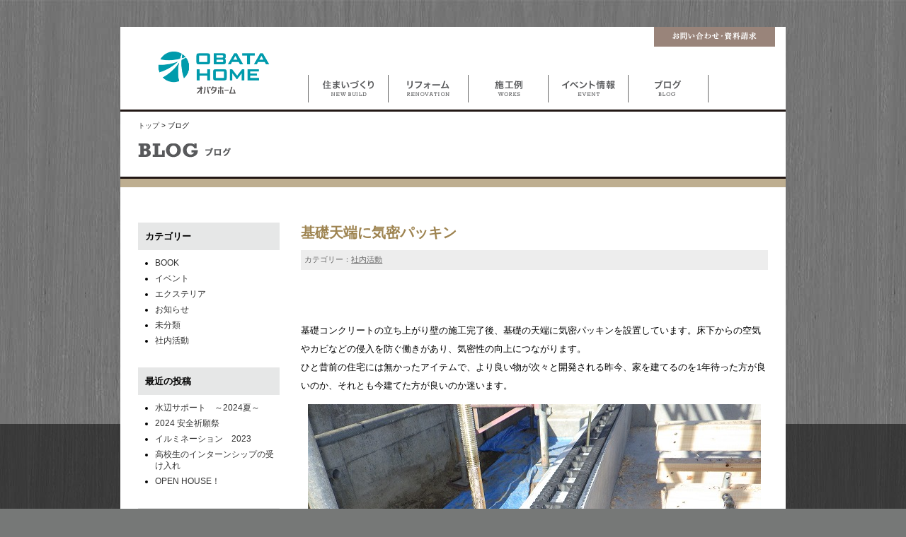

--- FILE ---
content_type: text/html; charset=UTF-8
request_url: https://www.obatahome.jp/wp/archives/date/2019/08
body_size: 34230
content:
<!DOCTYPE HTML>
<html>
<head>
<meta charset="UTF-8">
<title>オバタホーム ｜ 2019 ｜ 8月</title>
<link href="https://www.obatahome.jp/wp/wp-content/themes/obata/style.css" rel="stylesheet" type="text/css">
<link href="https://www.obatahome.jp/wp/wp-content/themes/obata/css/common.css" rel="stylesheet" type="text/css">
<link href="https://www.obatahome.jp/wp/wp-content/themes/obata/css/blog.css" rel="stylesheet" type="text/css">
<!--[if lt IE 9]>
<script src="http://html5shiv.googlecode.com/svn/trunk/html5.js"></script>
<![endif]-->
<script type="text/javascript" src="https://www.obatahome.jp/wp/wp-content/themes/obata/js/jquery-1.7.2.min.js"></script>
<script type="text/javascript" src="https://www.obatahome.jp/wp/wp-content/themes/obata/js/common.js"></script>
<!--[if (gte IE 6)&(lte IE 8)]>
  <script type="text/javascript" src="js/selectivizr-min.js"></script>
<![endif]-->
<link href="https://www.obatahome.jp/wp/wp-content/themes/obata/css/library.css" rel="stylesheet" type="text/css">
<meta name='robots' content='noindex, nofollow' />
<script type="text/javascript">
window._wpemojiSettings = {"baseUrl":"https:\/\/s.w.org\/images\/core\/emoji\/14.0.0\/72x72\/","ext":".png","svgUrl":"https:\/\/s.w.org\/images\/core\/emoji\/14.0.0\/svg\/","svgExt":".svg","source":{"concatemoji":"https:\/\/www.obatahome.jp\/wp\/wp-includes\/js\/wp-emoji-release.min.js?ver=6.1.9"}};
/*! This file is auto-generated */
!function(e,a,t){var n,r,o,i=a.createElement("canvas"),p=i.getContext&&i.getContext("2d");function s(e,t){var a=String.fromCharCode,e=(p.clearRect(0,0,i.width,i.height),p.fillText(a.apply(this,e),0,0),i.toDataURL());return p.clearRect(0,0,i.width,i.height),p.fillText(a.apply(this,t),0,0),e===i.toDataURL()}function c(e){var t=a.createElement("script");t.src=e,t.defer=t.type="text/javascript",a.getElementsByTagName("head")[0].appendChild(t)}for(o=Array("flag","emoji"),t.supports={everything:!0,everythingExceptFlag:!0},r=0;r<o.length;r++)t.supports[o[r]]=function(e){if(p&&p.fillText)switch(p.textBaseline="top",p.font="600 32px Arial",e){case"flag":return s([127987,65039,8205,9895,65039],[127987,65039,8203,9895,65039])?!1:!s([55356,56826,55356,56819],[55356,56826,8203,55356,56819])&&!s([55356,57332,56128,56423,56128,56418,56128,56421,56128,56430,56128,56423,56128,56447],[55356,57332,8203,56128,56423,8203,56128,56418,8203,56128,56421,8203,56128,56430,8203,56128,56423,8203,56128,56447]);case"emoji":return!s([129777,127995,8205,129778,127999],[129777,127995,8203,129778,127999])}return!1}(o[r]),t.supports.everything=t.supports.everything&&t.supports[o[r]],"flag"!==o[r]&&(t.supports.everythingExceptFlag=t.supports.everythingExceptFlag&&t.supports[o[r]]);t.supports.everythingExceptFlag=t.supports.everythingExceptFlag&&!t.supports.flag,t.DOMReady=!1,t.readyCallback=function(){t.DOMReady=!0},t.supports.everything||(n=function(){t.readyCallback()},a.addEventListener?(a.addEventListener("DOMContentLoaded",n,!1),e.addEventListener("load",n,!1)):(e.attachEvent("onload",n),a.attachEvent("onreadystatechange",function(){"complete"===a.readyState&&t.readyCallback()})),(e=t.source||{}).concatemoji?c(e.concatemoji):e.wpemoji&&e.twemoji&&(c(e.twemoji),c(e.wpemoji)))}(window,document,window._wpemojiSettings);
</script>
<style type="text/css">
img.wp-smiley,
img.emoji {
	display: inline !important;
	border: none !important;
	box-shadow: none !important;
	height: 1em !important;
	width: 1em !important;
	margin: 0 0.07em !important;
	vertical-align: -0.1em !important;
	background: none !important;
	padding: 0 !important;
}
</style>
	<link rel='stylesheet' id='wp-block-library-css' href='https://www.obatahome.jp/wp/wp-includes/css/dist/block-library/style.min.css?ver=6.1.9' type='text/css' media='all' />
<link rel='stylesheet' id='classic-theme-styles-css' href='https://www.obatahome.jp/wp/wp-includes/css/classic-themes.min.css?ver=1' type='text/css' media='all' />
<style id='global-styles-inline-css' type='text/css'>
body{--wp--preset--color--black: #000000;--wp--preset--color--cyan-bluish-gray: #abb8c3;--wp--preset--color--white: #ffffff;--wp--preset--color--pale-pink: #f78da7;--wp--preset--color--vivid-red: #cf2e2e;--wp--preset--color--luminous-vivid-orange: #ff6900;--wp--preset--color--luminous-vivid-amber: #fcb900;--wp--preset--color--light-green-cyan: #7bdcb5;--wp--preset--color--vivid-green-cyan: #00d084;--wp--preset--color--pale-cyan-blue: #8ed1fc;--wp--preset--color--vivid-cyan-blue: #0693e3;--wp--preset--color--vivid-purple: #9b51e0;--wp--preset--gradient--vivid-cyan-blue-to-vivid-purple: linear-gradient(135deg,rgba(6,147,227,1) 0%,rgb(155,81,224) 100%);--wp--preset--gradient--light-green-cyan-to-vivid-green-cyan: linear-gradient(135deg,rgb(122,220,180) 0%,rgb(0,208,130) 100%);--wp--preset--gradient--luminous-vivid-amber-to-luminous-vivid-orange: linear-gradient(135deg,rgba(252,185,0,1) 0%,rgba(255,105,0,1) 100%);--wp--preset--gradient--luminous-vivid-orange-to-vivid-red: linear-gradient(135deg,rgba(255,105,0,1) 0%,rgb(207,46,46) 100%);--wp--preset--gradient--very-light-gray-to-cyan-bluish-gray: linear-gradient(135deg,rgb(238,238,238) 0%,rgb(169,184,195) 100%);--wp--preset--gradient--cool-to-warm-spectrum: linear-gradient(135deg,rgb(74,234,220) 0%,rgb(151,120,209) 20%,rgb(207,42,186) 40%,rgb(238,44,130) 60%,rgb(251,105,98) 80%,rgb(254,248,76) 100%);--wp--preset--gradient--blush-light-purple: linear-gradient(135deg,rgb(255,206,236) 0%,rgb(152,150,240) 100%);--wp--preset--gradient--blush-bordeaux: linear-gradient(135deg,rgb(254,205,165) 0%,rgb(254,45,45) 50%,rgb(107,0,62) 100%);--wp--preset--gradient--luminous-dusk: linear-gradient(135deg,rgb(255,203,112) 0%,rgb(199,81,192) 50%,rgb(65,88,208) 100%);--wp--preset--gradient--pale-ocean: linear-gradient(135deg,rgb(255,245,203) 0%,rgb(182,227,212) 50%,rgb(51,167,181) 100%);--wp--preset--gradient--electric-grass: linear-gradient(135deg,rgb(202,248,128) 0%,rgb(113,206,126) 100%);--wp--preset--gradient--midnight: linear-gradient(135deg,rgb(2,3,129) 0%,rgb(40,116,252) 100%);--wp--preset--duotone--dark-grayscale: url('#wp-duotone-dark-grayscale');--wp--preset--duotone--grayscale: url('#wp-duotone-grayscale');--wp--preset--duotone--purple-yellow: url('#wp-duotone-purple-yellow');--wp--preset--duotone--blue-red: url('#wp-duotone-blue-red');--wp--preset--duotone--midnight: url('#wp-duotone-midnight');--wp--preset--duotone--magenta-yellow: url('#wp-duotone-magenta-yellow');--wp--preset--duotone--purple-green: url('#wp-duotone-purple-green');--wp--preset--duotone--blue-orange: url('#wp-duotone-blue-orange');--wp--preset--font-size--small: 13px;--wp--preset--font-size--medium: 20px;--wp--preset--font-size--large: 36px;--wp--preset--font-size--x-large: 42px;--wp--preset--spacing--20: 0.44rem;--wp--preset--spacing--30: 0.67rem;--wp--preset--spacing--40: 1rem;--wp--preset--spacing--50: 1.5rem;--wp--preset--spacing--60: 2.25rem;--wp--preset--spacing--70: 3.38rem;--wp--preset--spacing--80: 5.06rem;}:where(.is-layout-flex){gap: 0.5em;}body .is-layout-flow > .alignleft{float: left;margin-inline-start: 0;margin-inline-end: 2em;}body .is-layout-flow > .alignright{float: right;margin-inline-start: 2em;margin-inline-end: 0;}body .is-layout-flow > .aligncenter{margin-left: auto !important;margin-right: auto !important;}body .is-layout-constrained > .alignleft{float: left;margin-inline-start: 0;margin-inline-end: 2em;}body .is-layout-constrained > .alignright{float: right;margin-inline-start: 2em;margin-inline-end: 0;}body .is-layout-constrained > .aligncenter{margin-left: auto !important;margin-right: auto !important;}body .is-layout-constrained > :where(:not(.alignleft):not(.alignright):not(.alignfull)){max-width: var(--wp--style--global--content-size);margin-left: auto !important;margin-right: auto !important;}body .is-layout-constrained > .alignwide{max-width: var(--wp--style--global--wide-size);}body .is-layout-flex{display: flex;}body .is-layout-flex{flex-wrap: wrap;align-items: center;}body .is-layout-flex > *{margin: 0;}:where(.wp-block-columns.is-layout-flex){gap: 2em;}.has-black-color{color: var(--wp--preset--color--black) !important;}.has-cyan-bluish-gray-color{color: var(--wp--preset--color--cyan-bluish-gray) !important;}.has-white-color{color: var(--wp--preset--color--white) !important;}.has-pale-pink-color{color: var(--wp--preset--color--pale-pink) !important;}.has-vivid-red-color{color: var(--wp--preset--color--vivid-red) !important;}.has-luminous-vivid-orange-color{color: var(--wp--preset--color--luminous-vivid-orange) !important;}.has-luminous-vivid-amber-color{color: var(--wp--preset--color--luminous-vivid-amber) !important;}.has-light-green-cyan-color{color: var(--wp--preset--color--light-green-cyan) !important;}.has-vivid-green-cyan-color{color: var(--wp--preset--color--vivid-green-cyan) !important;}.has-pale-cyan-blue-color{color: var(--wp--preset--color--pale-cyan-blue) !important;}.has-vivid-cyan-blue-color{color: var(--wp--preset--color--vivid-cyan-blue) !important;}.has-vivid-purple-color{color: var(--wp--preset--color--vivid-purple) !important;}.has-black-background-color{background-color: var(--wp--preset--color--black) !important;}.has-cyan-bluish-gray-background-color{background-color: var(--wp--preset--color--cyan-bluish-gray) !important;}.has-white-background-color{background-color: var(--wp--preset--color--white) !important;}.has-pale-pink-background-color{background-color: var(--wp--preset--color--pale-pink) !important;}.has-vivid-red-background-color{background-color: var(--wp--preset--color--vivid-red) !important;}.has-luminous-vivid-orange-background-color{background-color: var(--wp--preset--color--luminous-vivid-orange) !important;}.has-luminous-vivid-amber-background-color{background-color: var(--wp--preset--color--luminous-vivid-amber) !important;}.has-light-green-cyan-background-color{background-color: var(--wp--preset--color--light-green-cyan) !important;}.has-vivid-green-cyan-background-color{background-color: var(--wp--preset--color--vivid-green-cyan) !important;}.has-pale-cyan-blue-background-color{background-color: var(--wp--preset--color--pale-cyan-blue) !important;}.has-vivid-cyan-blue-background-color{background-color: var(--wp--preset--color--vivid-cyan-blue) !important;}.has-vivid-purple-background-color{background-color: var(--wp--preset--color--vivid-purple) !important;}.has-black-border-color{border-color: var(--wp--preset--color--black) !important;}.has-cyan-bluish-gray-border-color{border-color: var(--wp--preset--color--cyan-bluish-gray) !important;}.has-white-border-color{border-color: var(--wp--preset--color--white) !important;}.has-pale-pink-border-color{border-color: var(--wp--preset--color--pale-pink) !important;}.has-vivid-red-border-color{border-color: var(--wp--preset--color--vivid-red) !important;}.has-luminous-vivid-orange-border-color{border-color: var(--wp--preset--color--luminous-vivid-orange) !important;}.has-luminous-vivid-amber-border-color{border-color: var(--wp--preset--color--luminous-vivid-amber) !important;}.has-light-green-cyan-border-color{border-color: var(--wp--preset--color--light-green-cyan) !important;}.has-vivid-green-cyan-border-color{border-color: var(--wp--preset--color--vivid-green-cyan) !important;}.has-pale-cyan-blue-border-color{border-color: var(--wp--preset--color--pale-cyan-blue) !important;}.has-vivid-cyan-blue-border-color{border-color: var(--wp--preset--color--vivid-cyan-blue) !important;}.has-vivid-purple-border-color{border-color: var(--wp--preset--color--vivid-purple) !important;}.has-vivid-cyan-blue-to-vivid-purple-gradient-background{background: var(--wp--preset--gradient--vivid-cyan-blue-to-vivid-purple) !important;}.has-light-green-cyan-to-vivid-green-cyan-gradient-background{background: var(--wp--preset--gradient--light-green-cyan-to-vivid-green-cyan) !important;}.has-luminous-vivid-amber-to-luminous-vivid-orange-gradient-background{background: var(--wp--preset--gradient--luminous-vivid-amber-to-luminous-vivid-orange) !important;}.has-luminous-vivid-orange-to-vivid-red-gradient-background{background: var(--wp--preset--gradient--luminous-vivid-orange-to-vivid-red) !important;}.has-very-light-gray-to-cyan-bluish-gray-gradient-background{background: var(--wp--preset--gradient--very-light-gray-to-cyan-bluish-gray) !important;}.has-cool-to-warm-spectrum-gradient-background{background: var(--wp--preset--gradient--cool-to-warm-spectrum) !important;}.has-blush-light-purple-gradient-background{background: var(--wp--preset--gradient--blush-light-purple) !important;}.has-blush-bordeaux-gradient-background{background: var(--wp--preset--gradient--blush-bordeaux) !important;}.has-luminous-dusk-gradient-background{background: var(--wp--preset--gradient--luminous-dusk) !important;}.has-pale-ocean-gradient-background{background: var(--wp--preset--gradient--pale-ocean) !important;}.has-electric-grass-gradient-background{background: var(--wp--preset--gradient--electric-grass) !important;}.has-midnight-gradient-background{background: var(--wp--preset--gradient--midnight) !important;}.has-small-font-size{font-size: var(--wp--preset--font-size--small) !important;}.has-medium-font-size{font-size: var(--wp--preset--font-size--medium) !important;}.has-large-font-size{font-size: var(--wp--preset--font-size--large) !important;}.has-x-large-font-size{font-size: var(--wp--preset--font-size--x-large) !important;}
.wp-block-navigation a:where(:not(.wp-element-button)){color: inherit;}
:where(.wp-block-columns.is-layout-flex){gap: 2em;}
.wp-block-pullquote{font-size: 1.5em;line-height: 1.6;}
</style>
<link rel='stylesheet' id='wp-pagenavi-css' href='https://www.obatahome.jp/wp/wp-content/plugins/wp-pagenavi/pagenavi-css.css?ver=2.70' type='text/css' media='all' />
<link rel="https://api.w.org/" href="https://www.obatahome.jp/wp/wp-json/" /><link rel="EditURI" type="application/rsd+xml" title="RSD" href="https://www.obatahome.jp/wp/xmlrpc.php?rsd" />
<link rel="wlwmanifest" type="application/wlwmanifest+xml" href="https://www.obatahome.jp/wp/wp-includes/wlwmanifest.xml" />
<meta name="generator" content="WordPress 6.1.9" />
<script type="text/javascript">

  var _gaq = _gaq || [];
  _gaq.push(['_setAccount', 'UA-1286611-31']);
  _gaq.push(['_trackPageview']);

  (function() {
    var ga = document.createElement('script'); ga.type = 'text/javascript'; ga.async = true;
    ga.src = ('https:' == document.location.protocol ? 'https://ssl' : 'http://www') + '.google-analytics.com/ga.js';
    var s = document.getElementsByTagName('script')[0]; s.parentNode.insertBefore(ga, s);
  })();

</script>
</head>

<body class="dir_name" id="page_name">
<div id="wrapper">
	<header>
		<p id="site-id"><a href="http://www.obatahome.jp"><img src="https://www.obatahome.jp/wp/wp-content/themes/obata/img/common/header/site-id.png" width="164" height="auto" alt="オバタホーム"></a></p>
		<ul id="nav-sub">
			<li><a href="http://www.obatahome.jp/profile/contact.html"><img src="https://www.obatahome.jp/wp/wp-content/themes/obata/img/common/bt_contact.png" width="119" height="12" alt="お問合せ・資料請求"></a></li>
		</ul>
		<nav>
			<ul>
				<li><a href="http://www.obatahome.jp/housing/"><img src="https://www.obatahome.jp/wp/wp-content/themes/obata/img/common/header/navs/housing.gif" width="72" height="23" alt="住まいづくり"></a></li>
				<li><a href="http://www.obatahome.jp/reform/"><img src="https://www.obatahome.jp/wp/wp-content/themes/obata/img/common/header/navs/reform.gif" width="60" height="23" alt="リフォーム"></a></li>
				<li><a href="http://www.obatahome.jp/result/"><img src="https://www.obatahome.jp/wp/wp-content/themes/obata/img/common/header/navs/result.gif" width="39" height="23" alt="施工例"></a></li>
				<li><a href="http://www.obatahome.jp/wp/archives/event"><img src="https://www.obatahome.jp/wp/wp-content/themes/obata/img/common/header/navs/event.gif" width="76" height="23" alt="イベント情報"></a></li>
				<li><a href="https://www.obatahome.jp/wp"><img src="https://www.obatahome.jp/wp/wp-content/themes/obata/img/common/header/navs/blog.gif" width="38" height="23" alt="ブログ"></a></li>
			</ul>
		</nav>
	</header>
		<div id="title_header">
		<p id="topicpath"><a href="http://www.obatahome.jp/">トップ</a> &gt; ブログ</p>
		<p><img src="https://www.obatahome.jp/wp/wp-content/themes/obata/img/blog/common/title_h1_blog.gif" width="131" height="20" alt="オバタホームブログ"></p>
	</div>
	<div id="contents" class="clearfix"> 
	
	<div id="main">

<div class="post post-loop">
	<header>
		<h2><a href="https://www.obatahome.jp/wp/archives/2616">基礎天端に気密パッキン</a></h2>
		<div class="post-category">
			<dl>
				<dt>カテゴリー：</dt>
				<dd><ul class="post-categories">
	<li><a href="https://www.obatahome.jp/wp/archives/category/activity" rel="category tag">社内活動</a></li></ul></dd>
			</dl>
		</div>
	</header>
	
	<div class="body">
	<p>基礎コンクリートの立ち上がり壁の施工完了後、基礎の天端に気密パッキンを設置しています。床下からの空気やカビなどの侵入を防ぐ働きがあり、気密性の向上につながります。<br />
ひと昔前の住宅には無かったアイテムで、より良い物が次々と開発される昨今、家を建てるのを1年待った方が良いのか、それとも今建てた方が良いのか迷います。</p>
<p><a href="http://www.obatahome.jp/wp/wp-content/uploads/2019/08/RIMG4003.jpg"><img decoding="async" src="http://www.obatahome.jp/wp/wp-content/uploads/2019/08/RIMG4003.jpg" alt="RIMG4003" width="640" height="480" class="aligncenter size-full wp-image-2617" srcset="https://www.obatahome.jp/wp/wp-content/uploads/2019/08/RIMG4003.jpg 640w, https://www.obatahome.jp/wp/wp-content/uploads/2019/08/RIMG4003-460x345.jpg 460w" sizes="(max-width: 640px) 100vw, 640px" /></a></p>
		<div class="post-footer">
			<p>Posted on 2019/08/26 09:00</p>
		</div>
	</div>
	
</div>


<div class="post post-loop">
	<header>
		<h2><a href="https://www.obatahome.jp/wp/archives/2610">熱中症教育</a></h2>
		<div class="post-category">
			<dl>
				<dt>カテゴリー：</dt>
				<dd><ul class="post-categories">
	<li><a href="https://www.obatahome.jp/wp/archives/category/activity" rel="category tag">社内活動</a></li></ul></dd>
			</dl>
		</div>
	</header>
	
	<div class="body">
	<p>7月の後半より日増しに暑くなってきて、報道では熱中症のニュースも伝えられています。建設業は屋外での労働が多くあるため、熱中症対策を現場毎に行っています。また、会社では各現場の監督に安全指導が義務付けられており、弊社でも随時教育を行っています。<br />
先日も安全会議で熱中症防止対策のDVDを社員に見てもらい、危険性の認知と具体的な防止対策を周知しております。</p>
<p><a href="http://www.obatahome.jp/wp/wp-content/uploads/2019/08/RIMG5253.jpg"><img decoding="async" loading="lazy" src="http://www.obatahome.jp/wp/wp-content/uploads/2019/08/RIMG5253.jpg" alt="RIMG5253" width="640" height="480" class="aligncenter size-full wp-image-2611" srcset="https://www.obatahome.jp/wp/wp-content/uploads/2019/08/RIMG5253.jpg 640w, https://www.obatahome.jp/wp/wp-content/uploads/2019/08/RIMG5253-460x345.jpg 460w" sizes="(max-width: 640px) 100vw, 640px" /></a></p>
		<div class="post-footer">
			<p>Posted on 2019/08/19 09:00</p>
		</div>
	</div>
	
</div>


<div class="post post-loop">
	<header>
		<h2><a href="https://www.obatahome.jp/wp/archives/2607">夏期休暇で連休に入ります</a></h2>
		<div class="post-category">
			<dl>
				<dt>カテゴリー：</dt>
				<dd><ul class="post-categories">
	<li><a href="https://www.obatahome.jp/wp/archives/category/%e3%82%a8%e3%82%af%e3%82%b9%e3%83%86%e3%83%aa%e3%82%a2" rel="category tag">エクステリア</a></li></ul></dd>
			</dl>
		</div>
	</header>
	
	<div class="body">
	<p>初夏を彩る花といえば弊社ではニッコウキスゲで、毎年花壇に黄色く可憐な花を咲かせて、お客様をお出迎えしております。<br />
さて、今期も夏期休暇(お盆休み)として、８月11日より16日までお休みを頂いております。17日(土)も多くの社員が代休などでお休みを取得しておりますので、体制が整うのは19日(月)からとなります。しかし、緊急の際には担当者の携帯まで連絡を頂けると、各材料メーカーや労務などもお休みのため、できる対応には限りがありますが、何らかの対処ができるかも知れません。宜しくお願い致します。</p>
<p><a href="http://www.obatahome.jp/wp/wp-content/uploads/2019/08/RIMG5243.jpg"><img decoding="async" loading="lazy" src="http://www.obatahome.jp/wp/wp-content/uploads/2019/08/RIMG5243.jpg" alt="RIMG5243" width="640" height="480" class="aligncenter size-full wp-image-2608" srcset="https://www.obatahome.jp/wp/wp-content/uploads/2019/08/RIMG5243.jpg 640w, https://www.obatahome.jp/wp/wp-content/uploads/2019/08/RIMG5243-460x345.jpg 460w" sizes="(max-width: 640px) 100vw, 640px" /></a></p>
		<div class="post-footer">
			<p>Posted on 2019/08/12 09:00</p>
		</div>
	</div>
	
</div>


<div class="post post-loop">
	<header>
		<h2><a href="https://www.obatahome.jp/wp/archives/2601">朝礼の後は社員全員で美化活動</a></h2>
		<div class="post-category">
			<dl>
				<dt>カテゴリー：</dt>
				<dd><ul class="post-categories">
	<li><a href="https://www.obatahome.jp/wp/archives/category/%e6%9c%aa%e5%88%86%e9%a1%9e" rel="category tag">未分類</a></li>
	<li><a href="https://www.obatahome.jp/wp/archives/category/activity" rel="category tag">社内活動</a></li></ul></dd>
			</dl>
		</div>
	</header>
	
	<div class="body">
	<p>6月の前半より毎週月曜日の朝礼の後に、会社敷地並びに周囲の歩道などの草むしりやゴミ拾い活動を行っております。毎年の恒例行事となっており、社長自らが先頭に立って汗を流しています。<br />
お客様をお迎えする玄関前にはサフィニアなどの草花で、来訪者の方々に和んで頂ければと思っています。美化活動は9月中頃まで続けています。</p>
<p><a href="http://www.obatahome.jp/wp/wp-content/uploads/2019/08/s-RIMG5238.jpg"><img decoding="async" loading="lazy" src="http://www.obatahome.jp/wp/wp-content/uploads/2019/08/s-RIMG5238.jpg" alt="s-RIMG5238" width="640" height="480" class="aligncenter size-full wp-image-2602" srcset="https://www.obatahome.jp/wp/wp-content/uploads/2019/08/s-RIMG5238.jpg 640w, https://www.obatahome.jp/wp/wp-content/uploads/2019/08/s-RIMG5238-460x345.jpg 460w" sizes="(max-width: 640px) 100vw, 640px" /></a></p>
		<div class="post-footer">
			<p>Posted on 2019/08/05 09:00</p>
		</div>
	</div>
	
</div>

</div>	
 
<div id="sidebar">
	<div class="section"><h2 class="widget_title">カテゴリー</h2>
			<ul>
					<li class="cat-item cat-item-3"><a href="https://www.obatahome.jp/wp/archives/category/book">BOOK</a>
</li>
	<li class="cat-item cat-item-9"><a href="https://www.obatahome.jp/wp/archives/category/%e3%82%a4%e3%83%99%e3%83%b3%e3%83%88">イベント</a>
</li>
	<li class="cat-item cat-item-5"><a href="https://www.obatahome.jp/wp/archives/category/%e3%82%a8%e3%82%af%e3%82%b9%e3%83%86%e3%83%aa%e3%82%a2">エクステリア</a>
</li>
	<li class="cat-item cat-item-7"><a href="https://www.obatahome.jp/wp/archives/category/%e3%81%8a%e7%9f%a5%e3%82%89%e3%81%9b">お知らせ</a>
</li>
	<li class="cat-item cat-item-1"><a href="https://www.obatahome.jp/wp/archives/category/%e6%9c%aa%e5%88%86%e9%a1%9e">未分類</a>
</li>
	<li class="cat-item cat-item-8"><a href="https://www.obatahome.jp/wp/archives/category/activity">社内活動</a>
</li>
			</ul>

			<!--CLOSE "section"--></div>
		<div class="section">
		<h2 class="widget_title">最近の投稿</h2>
		<ul>
											<li>
					<a href="https://www.obatahome.jp/wp/archives/3594">水辺サポート　～2024夏～</a>
									</li>
											<li>
					<a href="https://www.obatahome.jp/wp/archives/3577">2024 安全祈願祭</a>
									</li>
											<li>
					<a href="https://www.obatahome.jp/wp/archives/3572">イルミネーション　2023</a>
									</li>
											<li>
					<a href="https://www.obatahome.jp/wp/archives/3562">高校生のインターンシップの受け入れ</a>
									</li>
											<li>
					<a href="https://www.obatahome.jp/wp/archives/3552">OPEN HOUSE！</a>
									</li>
					</ul>

		<!--CLOSE "section"--></div><div class="section"><h2 class="widget_title">アーカイブ</h2>
			<ul>
					<li><a href='https://www.obatahome.jp/wp/archives/date/2024/08'>2024年8月</a></li>
	<li><a href='https://www.obatahome.jp/wp/archives/date/2024/01'>2024年1月</a></li>
	<li><a href='https://www.obatahome.jp/wp/archives/date/2023/12'>2023年12月</a></li>
	<li><a href='https://www.obatahome.jp/wp/archives/date/2023/10'>2023年10月</a></li>
	<li><a href='https://www.obatahome.jp/wp/archives/date/2023/09'>2023年9月</a></li>
	<li><a href='https://www.obatahome.jp/wp/archives/date/2023/08'>2023年8月</a></li>
	<li><a href='https://www.obatahome.jp/wp/archives/date/2023/07'>2023年7月</a></li>
	<li><a href='https://www.obatahome.jp/wp/archives/date/2023/06'>2023年6月</a></li>
	<li><a href='https://www.obatahome.jp/wp/archives/date/2023/05'>2023年5月</a></li>
	<li><a href='https://www.obatahome.jp/wp/archives/date/2023/04'>2023年4月</a></li>
	<li><a href='https://www.obatahome.jp/wp/archives/date/2023/03'>2023年3月</a></li>
	<li><a href='https://www.obatahome.jp/wp/archives/date/2023/02'>2023年2月</a></li>
	<li><a href='https://www.obatahome.jp/wp/archives/date/2023/01'>2023年1月</a></li>
	<li><a href='https://www.obatahome.jp/wp/archives/date/2022/12'>2022年12月</a></li>
	<li><a href='https://www.obatahome.jp/wp/archives/date/2022/10'>2022年10月</a></li>
	<li><a href='https://www.obatahome.jp/wp/archives/date/2022/09'>2022年9月</a></li>
	<li><a href='https://www.obatahome.jp/wp/archives/date/2022/08'>2022年8月</a></li>
	<li><a href='https://www.obatahome.jp/wp/archives/date/2022/07'>2022年7月</a></li>
	<li><a href='https://www.obatahome.jp/wp/archives/date/2022/06'>2022年6月</a></li>
	<li><a href='https://www.obatahome.jp/wp/archives/date/2022/05'>2022年5月</a></li>
	<li><a href='https://www.obatahome.jp/wp/archives/date/2022/04'>2022年4月</a></li>
	<li><a href='https://www.obatahome.jp/wp/archives/date/2022/02'>2022年2月</a></li>
	<li><a href='https://www.obatahome.jp/wp/archives/date/2022/01'>2022年1月</a></li>
	<li><a href='https://www.obatahome.jp/wp/archives/date/2021/08'>2021年8月</a></li>
	<li><a href='https://www.obatahome.jp/wp/archives/date/2021/04'>2021年4月</a></li>
	<li><a href='https://www.obatahome.jp/wp/archives/date/2021/03'>2021年3月</a></li>
	<li><a href='https://www.obatahome.jp/wp/archives/date/2021/02'>2021年2月</a></li>
	<li><a href='https://www.obatahome.jp/wp/archives/date/2021/01'>2021年1月</a></li>
	<li><a href='https://www.obatahome.jp/wp/archives/date/2020/12'>2020年12月</a></li>
	<li><a href='https://www.obatahome.jp/wp/archives/date/2020/11'>2020年11月</a></li>
	<li><a href='https://www.obatahome.jp/wp/archives/date/2020/10'>2020年10月</a></li>
	<li><a href='https://www.obatahome.jp/wp/archives/date/2020/09'>2020年9月</a></li>
	<li><a href='https://www.obatahome.jp/wp/archives/date/2020/08'>2020年8月</a></li>
	<li><a href='https://www.obatahome.jp/wp/archives/date/2020/07'>2020年7月</a></li>
	<li><a href='https://www.obatahome.jp/wp/archives/date/2020/06'>2020年6月</a></li>
	<li><a href='https://www.obatahome.jp/wp/archives/date/2020/05'>2020年5月</a></li>
	<li><a href='https://www.obatahome.jp/wp/archives/date/2020/04'>2020年4月</a></li>
	<li><a href='https://www.obatahome.jp/wp/archives/date/2020/03'>2020年3月</a></li>
	<li><a href='https://www.obatahome.jp/wp/archives/date/2020/02'>2020年2月</a></li>
	<li><a href='https://www.obatahome.jp/wp/archives/date/2020/01'>2020年1月</a></li>
	<li><a href='https://www.obatahome.jp/wp/archives/date/2019/12'>2019年12月</a></li>
	<li><a href='https://www.obatahome.jp/wp/archives/date/2019/11'>2019年11月</a></li>
	<li><a href='https://www.obatahome.jp/wp/archives/date/2019/10'>2019年10月</a></li>
	<li><a href='https://www.obatahome.jp/wp/archives/date/2019/09'>2019年9月</a></li>
	<li><a href='https://www.obatahome.jp/wp/archives/date/2019/08' aria-current="page">2019年8月</a></li>
	<li><a href='https://www.obatahome.jp/wp/archives/date/2019/07'>2019年7月</a></li>
	<li><a href='https://www.obatahome.jp/wp/archives/date/2019/06'>2019年6月</a></li>
	<li><a href='https://www.obatahome.jp/wp/archives/date/2019/05'>2019年5月</a></li>
	<li><a href='https://www.obatahome.jp/wp/archives/date/2019/04'>2019年4月</a></li>
	<li><a href='https://www.obatahome.jp/wp/archives/date/2019/03'>2019年3月</a></li>
	<li><a href='https://www.obatahome.jp/wp/archives/date/2019/02'>2019年2月</a></li>
	<li><a href='https://www.obatahome.jp/wp/archives/date/2019/01'>2019年1月</a></li>
	<li><a href='https://www.obatahome.jp/wp/archives/date/2018/12'>2018年12月</a></li>
	<li><a href='https://www.obatahome.jp/wp/archives/date/2018/11'>2018年11月</a></li>
	<li><a href='https://www.obatahome.jp/wp/archives/date/2018/10'>2018年10月</a></li>
	<li><a href='https://www.obatahome.jp/wp/archives/date/2018/09'>2018年9月</a></li>
	<li><a href='https://www.obatahome.jp/wp/archives/date/2018/08'>2018年8月</a></li>
	<li><a href='https://www.obatahome.jp/wp/archives/date/2018/07'>2018年7月</a></li>
	<li><a href='https://www.obatahome.jp/wp/archives/date/2018/06'>2018年6月</a></li>
	<li><a href='https://www.obatahome.jp/wp/archives/date/2018/05'>2018年5月</a></li>
	<li><a href='https://www.obatahome.jp/wp/archives/date/2018/04'>2018年4月</a></li>
	<li><a href='https://www.obatahome.jp/wp/archives/date/2018/03'>2018年3月</a></li>
	<li><a href='https://www.obatahome.jp/wp/archives/date/2018/02'>2018年2月</a></li>
	<li><a href='https://www.obatahome.jp/wp/archives/date/2018/01'>2018年1月</a></li>
	<li><a href='https://www.obatahome.jp/wp/archives/date/2017/12'>2017年12月</a></li>
	<li><a href='https://www.obatahome.jp/wp/archives/date/2017/11'>2017年11月</a></li>
	<li><a href='https://www.obatahome.jp/wp/archives/date/2017/10'>2017年10月</a></li>
	<li><a href='https://www.obatahome.jp/wp/archives/date/2017/09'>2017年9月</a></li>
	<li><a href='https://www.obatahome.jp/wp/archives/date/2017/08'>2017年8月</a></li>
	<li><a href='https://www.obatahome.jp/wp/archives/date/2017/07'>2017年7月</a></li>
	<li><a href='https://www.obatahome.jp/wp/archives/date/2017/06'>2017年6月</a></li>
	<li><a href='https://www.obatahome.jp/wp/archives/date/2017/05'>2017年5月</a></li>
	<li><a href='https://www.obatahome.jp/wp/archives/date/2017/04'>2017年4月</a></li>
	<li><a href='https://www.obatahome.jp/wp/archives/date/2017/03'>2017年3月</a></li>
	<li><a href='https://www.obatahome.jp/wp/archives/date/2017/02'>2017年2月</a></li>
	<li><a href='https://www.obatahome.jp/wp/archives/date/2017/01'>2017年1月</a></li>
	<li><a href='https://www.obatahome.jp/wp/archives/date/2016/12'>2016年12月</a></li>
	<li><a href='https://www.obatahome.jp/wp/archives/date/2016/11'>2016年11月</a></li>
	<li><a href='https://www.obatahome.jp/wp/archives/date/2016/10'>2016年10月</a></li>
	<li><a href='https://www.obatahome.jp/wp/archives/date/2016/09'>2016年9月</a></li>
	<li><a href='https://www.obatahome.jp/wp/archives/date/2016/08'>2016年8月</a></li>
	<li><a href='https://www.obatahome.jp/wp/archives/date/2016/07'>2016年7月</a></li>
	<li><a href='https://www.obatahome.jp/wp/archives/date/2016/06'>2016年6月</a></li>
	<li><a href='https://www.obatahome.jp/wp/archives/date/2016/05'>2016年5月</a></li>
	<li><a href='https://www.obatahome.jp/wp/archives/date/2016/04'>2016年4月</a></li>
	<li><a href='https://www.obatahome.jp/wp/archives/date/2016/03'>2016年3月</a></li>
	<li><a href='https://www.obatahome.jp/wp/archives/date/2016/02'>2016年2月</a></li>
	<li><a href='https://www.obatahome.jp/wp/archives/date/2016/01'>2016年1月</a></li>
	<li><a href='https://www.obatahome.jp/wp/archives/date/2015/12'>2015年12月</a></li>
	<li><a href='https://www.obatahome.jp/wp/archives/date/2015/11'>2015年11月</a></li>
	<li><a href='https://www.obatahome.jp/wp/archives/date/2015/10'>2015年10月</a></li>
	<li><a href='https://www.obatahome.jp/wp/archives/date/2015/09'>2015年9月</a></li>
	<li><a href='https://www.obatahome.jp/wp/archives/date/2015/08'>2015年8月</a></li>
	<li><a href='https://www.obatahome.jp/wp/archives/date/2015/01'>2015年1月</a></li>
			</ul>

			<!--CLOSE "section"--></div><!--CLOSE "sidebar"--> 
</div>	</div>
	<footer>
		<div id="fotter-nav">
			<ul>
				<li><a href="http://www.obatahome.jp/housing/">住まいづくり</a></li>
				<li><a href="http://www.obatahome.jp/result/">新築施工例</a></li>
			</ul>
			<ul>
				<li><a href="http://www.obatahome.jp/reform/">リフォーム</a></li>
				<li><a href="http://www.obatahome.jp/reform/result_list.php">リフォーム施工例</a></li>
			</ul>
			<ul>
				<li><a href="http://www.obatahome.jp/housing/process.html">住まいづくりのプロセス</a></li>
				<li><a href="http://www.obatahome.jp/profile/recruit.html">採用情報</a></li>
			</ul>
		</div>
	
		<ul id="footer-contact">
			<li><a href="../../../../profile/contact.html"><img src="https://www.obatahome.jp/wp/wp-content/themes/obata/img/common/bt_contact.png" width="119" height="12" alt="お問合せ・資料請求"></a></li>
		</ul>
		<div class="copy-area">
			<ul>
				<li><a href="http://www.obatahome.jp/profile/">会社概要</a></li>
				<li><a href="http://www.obatahome.jp/profile/contact.html">お問い合せ</a></li>
				<li><a href="http://www.obatahome.jp/profile/privacy.html">プライバシーポリシー</a></li>
				<li><a href="http://www.obatahome.jp/profile/link.html">リンク集</a></li>
			</ul>
			<p id="copyright">Copyright &copy; OBATA HOME  Co.,Ltd. ALL Rights Reserved.</p>
		</div>
	</footer>
</div>
</body>
</html>

--- FILE ---
content_type: text/css
request_url: https://www.obatahome.jp/wp/wp-content/themes/obata/style.css
body_size: 142
content:
@charset "utf-8";

/*
Theme Name: obata
Theme URI: http://obatahome.jp/
Description: サンプルテーマ
Version: 1.5
Author: Kazuhisa kitashito
Author URI: http://www.lobo.jp/
*/

/* Reset.css入れるならここ */



--- FILE ---
content_type: text/css
request_url: https://www.obatahome.jp/wp/wp-content/themes/obata/css/common.css
body_size: 6383
content:
@charset "UTF-8";
/* CSS Document */

/* ==================================================================================

		Browser Reset
		Last Up Date 12/05/14

================================================================================== */

body,div,dl,dt,dd,ul,ol,li,
h1,h2,h3,h4,h5,h6,
pre.code,form,fieldset,legend,
p,blockquote,table,th,td {margin:0; padding:0}

/*-----------Font Setting-------------*/

body {font: 13px/1 "Hiragino Mincho Pro","ヒラギノ明朝 Pro W3","Meiryo","メイリオ", sans-serif;}
/* for WinIE6*/
* html body {font-size: small; vertical-align:baseline;}
/* for WinIE7*/
*:first-child+html body {font-size: small;}



/*-----------hack-------------*/

/* modern browser except IE */
.clearfix:after {content:".";display:block;height:0;clear:both;visibility:hidden;}

/* IE7 and Mac IE5 */
.clearfix {display:inline-block;}

/* IE6 preIE6 */
/* Hides from IE-mac \*/
*html.clearfix{height:1%;}
.clearfix {display:block;}
/* End hide from IE-mac */

/*-----------For JS-------------*/
* html .iepngfix {behavior: expression(IEPNGFIX.fix(this));}
.imgover {}
.heightLine {}

/*-----------Other-------------*/

table {border-collapse:collapse; border-spacing:0; font-size:inherit;}
th,td {text-align:left; vertical-align: top;}
table caption { text-align:left; display: none;}

h1,h2 ,h3,h4,h5,h6{margin:0px; padding:0px; clear:both;}

ul,dl,ol {text-indent: 0;}
li {list-style: none}

address,caprion,cite,code,dfn,em,strong,th,var {font-style:normal; font-weight:normal;}


/*-----------Other-------------*/

.clear {clear: both; font-size: 1px; line-height: 1px;}
img {border-style: none;}
hr {display: none;}
section {
	display: block;
}


/*-----------layout-------------*/
body {
	background-color: #767877;
	padding-top: 38px;
	background-image: url(http://www.obatahome.jp/img/common/bg001-over.png) , url(http://www.obatahome.jp/img/common/bg001.jpg);
	background-repeat: repeat-x , repeat;
	background-position: center 600px , center top ;
	
	behavior: url(/wp-content/themes/obata/PIE.htc);
	-pie-background:
		url(<?php bloginfo('template_url'); ?>/img/common/bg001-over.png) repeat-x center 600px,
		url(<?php bloginfo('template_url'); ?>/img/common/bg001.jpg) repeat center top;
		position: relative;
}
#wrapper{
	width: 940px;
	margin-right: auto;
	margin-left: auto;
	background-color: #FFF;
}
header {
	position: relative;
	width: 100%;
	display: block;
	height: 120px;
}
header #site-id {
	position: absolute;
	top: 35px;
	left: 50px;
	
}
header ul#nav-sub {
	height: 26px;
	width: 171px;
	position: absolute;
	top: 0px;
	right: 15px;
}
header #nav-sub li a {
	background-color: #99847A;
	width: 171px;
	display: block;
	text-align: center;
	padding-top: 7px;
	padding-bottom: 7px;
}
header nav {
	border-bottom-width: 3px;
	border-bottom-style: solid;
	border-bottom-color: #221815;
	height: 37px;
	width: 100%;
	position: absolute;
	top: 80px;
}
header nav ul {
	margin-left: 265px;
	margin-top: -12px;
}
header nav ul li {
	float: left;
	text-align: center;
	width: 112px;
	padding-top: 7px;
	padding-bottom: 7px;
	border-left-width: 1px;
	border-left-style: solid;
	border-left-color: #666;
}
header nav ul li:last-child {
	border-right-width: 1px;
	border-right-style: solid;
	border-right-color: #666;
}
#title_header  {
	background-image: url(../img/common/title_header/under_line.gif);
	background-repeat: repeat-x;
	background-position: left bottom;
	padding-top: 15px;
	padding-right: 25px;
	padding-bottom: 40px;
	padding-left: 25px;
}
#title_header a {
	color: #333;
	text-decoration: none;
}
#title_header a:hover {
	text-decoration: underline;
}
#title_header p#topicpath {
	font-size: 77%;
	margin-bottom: 20px;
}
#contents {
	width: 890px;
	margin-right: auto;
	margin-left: auto;
	padding-top: 50px;
	margin-bottom: 50px;
	line-height: 1.5;
}
#contents #main {
	width: 660px;
	float: right;
}
#contents #sidebar {
	float: left;
	width: 200px;
}
footer {
	clear: both;
	display: block;
}
footer a {
	text-decoration: none;
	color: #666;
}
footer a:hover {
	text-decoration: underline;
}
footer #footer-contact {
	background-color: #84C8CF;
	width: 200px;
	text-align: center;
	float: right;
	margin-right: 30px;
	_margin-right: 15px;
}
footer #footer-contact a {
	width: 200px;
	padding-top: 19px;
	padding-bottom: 19px;
	display: block;
}
footer #fotter-nav {
	width: 670px;
	float: left;
	margin-left: 30px;
	_margin-left: 15px;
	line-height: 2;
	height: 100px;
}
footer #fotter-nav ul {
	float: left;
	margin-right: 35px;
	display: inline;
}
footer #fotter-nav ul li {
	list-style-type: disc;
	margin-left: 1.5em;
}

footer .copy-area {
	font-size: 77%;
	padding-bottom: 100px;
	border-top-width: 1px;
	border-top-style: solid;
	border-top-color: #ABACAD;
	padding-top: 10px;
	padding-right: 30px;
	padding-left: 30px;
	clear: both;
}
footer .copy-area li {
	float: left;
	margin-right: 1em;
	padding-right: 1em;
	border-right-width: 1px;
	border-right-style: solid;
	border-right-color: #333;
}
footer .copy-area li:last-child {
	margin-right: 0px;
	padding-right: 0px;
	border-right-style: none;
}
footer .copy-area #copyright {
	float: right;
	font-family: "Times New Roman", Times, serif;
}
/*

-=-=-=-=-=-=-=-=-=-=-=-=-=-=-

bloc_nav of category top

-=-=-=-=-=-=-=-=-=-=-=-=-=-=-

*/
.bloc_nav ul li {
	width: 180px;
	float: left;
	padding-bottom: 67px;
	border-right-width: 1px;
	border-right-style: solid;
	border-right-color: #ABACAD;
	padding-right: 27px;
	margin-right: 27px;
}
.bloc_nav ul li a {
	display: block;
	text-decoration: none;
}
.bloc_nav ul li a:hover {
	text-decoration: underline;
}
.bloc_nav ul li h2 {
	margin-bottom: 20px;
}
.bloc_nav .continue {
	display: block;
	text-align: right;
	padding-right: 16px;
	background-image: url(../img/common/parts/box_arrow13px.gif);
	background-repeat: no-repeat;
	background-position: right center;
	line-height: 13px;
	font-size: 92.4%;
	color: #666;
	text-decoration: none;
	margin-top: 12px;
}
.bloc_nav ul li:nth-child(4) {
	margin-right: 0px;
	padding-right: 0px;
	border-top-style: none;
	border-right-style: none;
	border-bottom-style: none;
	border-left-style: none;
}
.bloc_nav ul li:nth-child(8) {
	margin-right: 0px;
	padding-right: 0px;
	border-top-style: none;
	border-right-style: none;
	border-bottom-style: none;
	border-left-style: none;
}
.bloc_nav .continue a:hover {
	color: #999;
	text-decoration: underline;
}
#process-option {
	display: none;
}
#no01meeting #process-option {
	display: block;
}


--- FILE ---
content_type: text/css
request_url: https://www.obatahome.jp/wp/wp-content/themes/obata/css/blog.css
body_size: 3500
content:
#main .post header {
	margin-bottom: 20px;
}
#main .post header h2 {
	color: #9E8451;
}
#main .post header h2 a {
	color: #9E8451;
	text-decoration: none;
}
#main .post header h2 a:hover {
	text-decoration: underline;
	color: #785A1F;
}
#main .post.post-loop {
	margin-bottom: 100px;
}
#main .post.post-single {
	margin-bottom: 0px;
}
#main .post .body {
	line-height: 2;
}
#main .post .body p {
	margin-bottom: 1em;
}
#main .post .body h3 {
	font-family: "ヒラギノ角ゴ Pro W3", "Hiragino Kaku Gothic Pro", "メイリオ", Meiryo, Osaka, "ＭＳ Ｐゴシック", "MS PGothic", sans-serif;
	font-size: 107.8%;
	color: #333;
}
#main .post .body ol ,#main .post .body ul{
	padding-left: 1.5em;
	margin-bottom: 1.5em;
}
#main .post .body ol li {
	list-style-type: decimal;
	margin-left: 1.5em;
}
#main .post .body ul li {
	list-style-type: disc;
	margin-left: 1.5em;
}
#main .post .body .wp-caption {
	display: block;
	margin-bottom: 15px;
}
#main .post .body .wp-caption-text {
	font-size: 92.4%;
	line-height: 1.2em;
	padding: 0px;
	margin-top: 0px;
	margin-right: 0px;
	margin-bottom: 5px;
	margin-left: 0px;
}
#main .post .body .wp-caption img {
}
#main .post .post-category {
	font-size: 85%;
	line-height: 2.5em;
	background-color: #EDEDED;
	color: #666;
	padding-left: 5px;
	margin-top: 10px;
	height: 2.5em;
}
#main .post .post-category a {
	color: #666;
}
#main .post .post-category dt {
	float: left;
}
#main .post .post-category dd {
	padding-left: 6em;
}
#main .post .post-category dd ul {
	margin: 0px;
	padding: 0px;
}
#main .post .post-category dd li {
	float: left;
	padding-right: 1em;
	list-style-type: none;
	margin: 0px;
	padding-left: 0px;
}
#main .post .body .post-footer {
	font-size: 85%;
	line-height: 3em;
	margin-top: 30px;
	margin-bottom: 50px;
	border-top-width: 1px;
	border-bottom-width: 1px;
	border-top-style: solid;
	border-bottom-style: solid;
	border-top-color: #CCC;
	border-bottom-color: #CCC;
	color: #666;
}
#main .post.post-single .body .post-footer {
	margin-bottom: 15px;
}
#main .post .body .post-footer p {
	margin: 0px;
	padding: 0px;
}
#sidebar {
	font-size: 92.4%;
}
#sidebar .widget_title {
	font-family: "ヒラギノ角ゴ Pro W3", "Hiragino Kaku Gothic Pro", "メイリオ", Meiryo, Osaka, "ＭＳ Ｐゴシック", "MS PGothic", sans-serif;
	font-size: 110%;
	font-weight: bold;
	margin-bottom: 10px;
	background-color: #E6E7E7;
	padding: 10px;
}
#sidebar .section {
	margin-bottom: 30px;
}
#sidebar .section ul li {
	list-style-type: disc;
	margin-left: 2em;
	line-height: 1.4;
	margin-bottom: 0.5em;
}
#sidebar .section ul li a {
	color: #333;
	text-decoration: none;
	display: block;
}
#sidebar .section ul li a:hover {
	text-decoration: underline;
}
.alignnone {
	text-align: center;
	display: block;
}
.aligncenter {
	text-align: center;
	display: block;
	margin-right: auto;
	margin-left: auto;
}
.alignleft {
	text-align: left;
	display: block;
	margin-right: 1em;
	float: left;
}
.alignright {
	text-align: left;
	display: block;
	margin-left: 1em;
	float: right;
}
.blog-pagenav {
	font-size: 85%;
	color: #999;
	font-weight: bold;
}
.blog-pagenav a {
	color: #666;
	text-decoration: none;
}
.blog-pagenav a:hover {
	text-decoration: underline;
}
.blog-pagenav .next {
	float: right;
	text-align: right;
}


#sidebar .event-list li{
	border-bottom-width: 1px;
	border-bottom-style: dotted;
	border-bottom-color: #CCC;
	line-height: 1.4;
}

#sidebar .event-list li a{
	color: #333;
	text-decoration: none;
	display: block;
	padding-top: 15px;
	padding-bottom: 15px;
}
#sidebar .event-list li a:hover{
	color: #369;
}

--- FILE ---
content_type: text/css
request_url: https://www.obatahome.jp/wp/wp-content/themes/obata/css/library.css
body_size: 1293
content:
@charset "UTF-8";
/* CSS Document */

/*

-=-=-=-=-=-=-=-=-=-=-=-=-=-=-

localc_nav of sidebar

-=-=-=-=-=-=-=-=-=-=-=-=-=-=-

*/
.s-nav ul li {
	border-bottom-width: 1px;
	border-bottom-style: solid;
	border-bottom-color: #CCC;
}
.s-nav ul li a {
	padding-top: 15px;
	padding-bottom: 15px;
	display: block;
}
.s-nav ul li:first-child a {
	padding-top: 0px;
}
.s-nav ul li ul li {
	border-bottom-width: 1px;
	border-bottom-style: dotted;
	border-bottom-color: #CCC;
}
.s-nav ul li ul li:last-child {
	border-top-style: none;
	border-right-style: none;
	border-bottom-style: none;
	border-left-style: none;
}
.s-nav ul li ul li a {
	display: block;
	font-size: 92.4%;
	padding-top: 8px !important;
	padding-right: 0px !important;
	padding-bottom: 8px !important;
	padding-left: 30px !important;
	color: #333;
	text-decoration: none;
}
.s-nav ul li ul li a:hover {
	text-decoration: underline;
}

/*

-=-=-=-=-=-=-=-=-=-=-=-=-=-=-

The button for returning to a list

-=-=-=-=-=-=-=-=-=-=-=-=-=-=-

*/
#bt_return-list {
	clear: both;
	margin-bottom: 50px;
	width: 100%;
}
#bt_return-list p a {
	width: 175px;
	padding-top: 9px;
	padding-bottom: 9px;
	display: block;
	background-color: #E6E7E7;
	text-align: center;
	border-radius: 2px;
	margin-right: auto;
	margin-left: auto;
	clear: both;
}
#bt_return-list p a:hover {
	background-color: #CCC;
}
.red {
	color: #D4485B;
}
